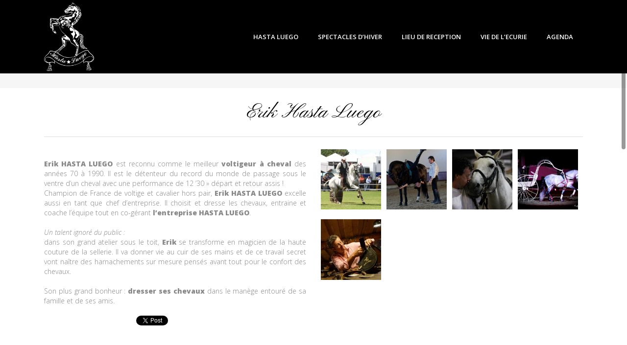

--- FILE ---
content_type: text/html; charset=UTF-8
request_url: https://www.ecurie-hasta-luego.com/la-vie-de-lecurie/la-famille/erik/
body_size: 7124
content:

	<!DOCTYPE html>
<html lang="fr-FR">
<head>
	<meta charset="UTF-8" />
	
	
			
						<meta name=viewport content="width=device-width,initial-scale=1,user-scalable=no">
		
	<title>HASTA LUEGO Spectacles équestres et créateur d&#039;événements - WebSite officiel - Horse Shows &amp; Events |   Erik</title>

	<link rel="profile" href="http://gmpg.org/xfn/11" />
	<link rel="pingback" href="https://www.ecurie-hasta-luego.com/xmlrpc.php" />
	<link rel="shortcut icon" type="image/x-icon" href="http://www.ecurie-hasta-luego.com/wp-content/uploads/2014/06/favicon1.ico">
	<link rel="apple-touch-icon" href="http://www.ecurie-hasta-luego.com/wp-content/uploads/2014/06/favicon1.ico"/>
	<!--[if gte IE 9]>
		<style type="text/css">
			.gradient {
				 filter: none;
			}
		</style>
	<![endif]-->

	<link href='//fonts.googleapis.com/css?family=Open+Sans:400,800italic,800,700italic,600italic,600,400italic,300italic,300|Pinyon+Script:200,300,400,600,800&subset=latin,latin-ext' rel='stylesheet' type='text/css'>
<link rel='dns-prefetch' href='//fonts.googleapis.com' />
<link rel='dns-prefetch' href='//s.w.org' />
<link rel="alternate" type="application/rss+xml" title="HASTA LUEGO Spectacles équestres et créateur d&#039;événements - WebSite officiel - Horse Shows &amp; Events &raquo; Flux" href="https://www.ecurie-hasta-luego.com/feed/" />
<link rel="alternate" type="application/rss+xml" title="HASTA LUEGO Spectacles équestres et créateur d&#039;événements - WebSite officiel - Horse Shows &amp; Events &raquo; Flux des commentaires" href="https://www.ecurie-hasta-luego.com/comments/feed/" />
		<script type="text/javascript">
			window._wpemojiSettings = {"baseUrl":"https:\/\/s.w.org\/images\/core\/emoji\/12.0.0-1\/72x72\/","ext":".png","svgUrl":"https:\/\/s.w.org\/images\/core\/emoji\/12.0.0-1\/svg\/","svgExt":".svg","source":{"concatemoji":"https:\/\/www.ecurie-hasta-luego.com\/wp-includes\/js\/wp-emoji-release.min.js?ver=5.4.18"}};
			/*! This file is auto-generated */
			!function(e,a,t){var n,r,o,i=a.createElement("canvas"),p=i.getContext&&i.getContext("2d");function s(e,t){var a=String.fromCharCode;p.clearRect(0,0,i.width,i.height),p.fillText(a.apply(this,e),0,0);e=i.toDataURL();return p.clearRect(0,0,i.width,i.height),p.fillText(a.apply(this,t),0,0),e===i.toDataURL()}function c(e){var t=a.createElement("script");t.src=e,t.defer=t.type="text/javascript",a.getElementsByTagName("head")[0].appendChild(t)}for(o=Array("flag","emoji"),t.supports={everything:!0,everythingExceptFlag:!0},r=0;r<o.length;r++)t.supports[o[r]]=function(e){if(!p||!p.fillText)return!1;switch(p.textBaseline="top",p.font="600 32px Arial",e){case"flag":return s([127987,65039,8205,9895,65039],[127987,65039,8203,9895,65039])?!1:!s([55356,56826,55356,56819],[55356,56826,8203,55356,56819])&&!s([55356,57332,56128,56423,56128,56418,56128,56421,56128,56430,56128,56423,56128,56447],[55356,57332,8203,56128,56423,8203,56128,56418,8203,56128,56421,8203,56128,56430,8203,56128,56423,8203,56128,56447]);case"emoji":return!s([55357,56424,55356,57342,8205,55358,56605,8205,55357,56424,55356,57340],[55357,56424,55356,57342,8203,55358,56605,8203,55357,56424,55356,57340])}return!1}(o[r]),t.supports.everything=t.supports.everything&&t.supports[o[r]],"flag"!==o[r]&&(t.supports.everythingExceptFlag=t.supports.everythingExceptFlag&&t.supports[o[r]]);t.supports.everythingExceptFlag=t.supports.everythingExceptFlag&&!t.supports.flag,t.DOMReady=!1,t.readyCallback=function(){t.DOMReady=!0},t.supports.everything||(n=function(){t.readyCallback()},a.addEventListener?(a.addEventListener("DOMContentLoaded",n,!1),e.addEventListener("load",n,!1)):(e.attachEvent("onload",n),a.attachEvent("onreadystatechange",function(){"complete"===a.readyState&&t.readyCallback()})),(n=t.source||{}).concatemoji?c(n.concatemoji):n.wpemoji&&n.twemoji&&(c(n.twemoji),c(n.wpemoji)))}(window,document,window._wpemojiSettings);
		</script>
		<style type="text/css">
img.wp-smiley,
img.emoji {
	display: inline !important;
	border: none !important;
	box-shadow: none !important;
	height: 1em !important;
	width: 1em !important;
	margin: 0 .07em !important;
	vertical-align: -0.1em !important;
	background: none !important;
	padding: 0 !important;
}
</style>
	<link rel='stylesheet' id='layerslider-css'  href='https://www.ecurie-hasta-luego.com/wp-content/plugins/LayerSlider/static/layerslider/css/layerslider.css?ver=6.0.6' type='text/css' media='all' />
<link rel='stylesheet' id='ls-google-fonts-css'  href='https://fonts.googleapis.com/css?family=Lato:100,300,regular,700,900%7COpen+Sans:300%7CIndie+Flower:regular%7COswald:300,regular,700&#038;subset=latin%2Clatin-ext' type='text/css' media='all' />
<link rel='stylesheet' id='wp-block-library-css'  href='https://www.ecurie-hasta-luego.com/wp-includes/css/dist/block-library/style.min.css?ver=5.4.18' type='text/css' media='all' />
<link rel='stylesheet' id='default_style-css'  href='https://www.ecurie-hasta-luego.com/wp-content/themes/elision/style.css?ver=5.4.18' type='text/css' media='all' />
<link rel='stylesheet' id='qode-font-awesome-css'  href='https://www.ecurie-hasta-luego.com/wp-content/themes/elision/css/font-awesome/css/font-awesome.min.css?ver=5.4.18' type='text/css' media='all' />
<link rel='stylesheet' id='stylesheet-css'  href='https://www.ecurie-hasta-luego.com/wp-content/themes/elision/css/stylesheet.min.css?ver=5.4.18' type='text/css' media='all' />
<link rel='stylesheet' id='style_dynamic-css'  href='https://www.ecurie-hasta-luego.com/wp-content/themes/elision/css/style_dynamic.php?ver=5.4.18' type='text/css' media='all' />
<link rel='stylesheet' id='responsive-css'  href='https://www.ecurie-hasta-luego.com/wp-content/themes/elision/css/responsive.min.css?ver=5.4.18' type='text/css' media='all' />
<link rel='stylesheet' id='style_dynamic_responsive-css'  href='https://www.ecurie-hasta-luego.com/wp-content/themes/elision/css/style_dynamic_responsive.php?ver=5.4.18' type='text/css' media='all' />
<link rel='stylesheet' id='js_composer_front-css'  href='https://www.ecurie-hasta-luego.com/wp-content/plugins/js_composer/assets/css/js_composer.min.css?ver=5.0.1' type='text/css' media='all' />
<link rel='stylesheet' id='custom_css-css'  href='https://www.ecurie-hasta-luego.com/wp-content/themes/elision/css/custom_css.php?ver=5.4.18' type='text/css' media='all' />
<link rel='stylesheet' id='wp_mailjet_subscribe_widget-widget-front-styles-css'  href='https://www.ecurie-hasta-luego.com/wp-content/plugins/mailjet-for-wordpress/src/widget/css/front-widget.css?ver=5.3' type='text/css' media='all' />
<script type='text/javascript' src='https://www.ecurie-hasta-luego.com/wp-content/plugins/LayerSlider/static/layerslider/js/greensock.js?ver=1.19.0'></script>
<script type='text/javascript' src='https://www.ecurie-hasta-luego.com/wp-includes/js/jquery/jquery.js?ver=1.12.4-wp'></script>
<script type='text/javascript' src='https://www.ecurie-hasta-luego.com/wp-includes/js/jquery/jquery-migrate.min.js?ver=1.4.1'></script>
<script type='text/javascript'>
/* <![CDATA[ */
var LS_Meta = {"v":"6.0.6"};
/* ]]> */
</script>
<script type='text/javascript' src='https://www.ecurie-hasta-luego.com/wp-content/plugins/LayerSlider/static/layerslider/js/layerslider.kreaturamedia.jquery.js?ver=6.0.6'></script>
<script type='text/javascript' src='https://www.ecurie-hasta-luego.com/wp-content/plugins/LayerSlider/static/layerslider/js/layerslider.transitions.js?ver=6.0.6'></script>
<script type='text/javascript'>
/* <![CDATA[ */
var mjWidget = {"ajax_url":"https:\/\/www.ecurie-hasta-luego.com\/wp-admin\/admin-ajax.php"};
/* ]]> */
</script>
<script type='text/javascript' src='https://www.ecurie-hasta-luego.com/wp-content/plugins/mailjet-for-wordpress/src/widget/js/front-widget.js?ver=5.4.18'></script>
<meta name="generator" content="Powered by LayerSlider 6.0.6 - Multi-Purpose, Responsive, Parallax, Mobile-Friendly Slider Plugin for WordPress." />
<!-- LayerSlider updates and docs at: https://layerslider.kreaturamedia.com -->
<link rel='https://api.w.org/' href='https://www.ecurie-hasta-luego.com/wp-json/' />
<link rel="EditURI" type="application/rsd+xml" title="RSD" href="https://www.ecurie-hasta-luego.com/xmlrpc.php?rsd" />
<link rel="wlwmanifest" type="application/wlwmanifest+xml" href="https://www.ecurie-hasta-luego.com/wp-includes/wlwmanifest.xml" /> 
<link rel="canonical" href="https://www.ecurie-hasta-luego.com/la-vie-de-lecurie/la-famille/erik/" />
<link rel='shortlink' href='https://www.ecurie-hasta-luego.com/?p=410' />
<link rel="alternate" type="application/json+oembed" href="https://www.ecurie-hasta-luego.com/wp-json/oembed/1.0/embed?url=https%3A%2F%2Fwww.ecurie-hasta-luego.com%2Fla-vie-de-lecurie%2Fla-famille%2Ferik%2F" />
<link rel="alternate" type="text/xml+oembed" href="https://www.ecurie-hasta-luego.com/wp-json/oembed/1.0/embed?url=https%3A%2F%2Fwww.ecurie-hasta-luego.com%2Fla-vie-de-lecurie%2Fla-famille%2Ferik%2F&#038;format=xml" />
<meta name="generator" content="Powered by Visual Composer - drag and drop page builder for WordPress."/>
<!--[if lte IE 9]><link rel="stylesheet" type="text/css" href="https://www.ecurie-hasta-luego.com/wp-content/plugins/js_composer/assets/css/vc_lte_ie9.min.css" media="screen"><![endif]--><link rel="icon" href="https://www.ecurie-hasta-luego.com/wp-content/uploads/2020/04/cropped-Logo-HL-miniature-site-web-32x32.jpg" sizes="32x32" />
<link rel="icon" href="https://www.ecurie-hasta-luego.com/wp-content/uploads/2020/04/cropped-Logo-HL-miniature-site-web-192x192.jpg" sizes="192x192" />
<link rel="apple-touch-icon" href="https://www.ecurie-hasta-luego.com/wp-content/uploads/2020/04/cropped-Logo-HL-miniature-site-web-180x180.jpg" />
<meta name="msapplication-TileImage" content="https://www.ecurie-hasta-luego.com/wp-content/uploads/2020/04/cropped-Logo-HL-miniature-site-web-270x270.jpg" />
<noscript><style type="text/css"> .wpb_animate_when_almost_visible { opacity: 1; }</style></noscript>	
</head>

<body class="page-template page-template-full_width page-template-full_width-php page page-id-410 page-child parent-pageid-339  smooth_scroll qode-theme-ver-3.4 wpb-js-composer js-comp-ver-5.0.1 vc_responsive">
	
					<div class="wrapper">
	<div class="wrapper_inner">
	<!-- Google Analytics start -->
			<script>
			var _gaq = _gaq || [];
			_gaq.push(['_setAccount', 'UA-52462907-1']);
			_gaq.push(['_trackPageview']);

			(function() {
				var ga = document.createElement('script'); ga.type = 'text/javascript'; ga.async = true;
				ga.src = ('https:' == document.location.protocol ? 'https://ssl' : 'http://www') + '.google-analytics.com/ga.js';
				var s = document.getElementsByTagName('script')[0]; s.parentNode.insertBefore(ga, s);
			})();
		</script>
		<!-- Google Analytics end -->
	

<header class="    ">
	<div class="header_inner clearfix">
	
		<div class="header_bottom clearfix">
						<div class="container">
					<div class="container_inner clearfix">
								<div class="header_inner_left">
						<div class="mobile_menu_button"><span><i class="fa fa-bars"></i></span></div>
						<div class="logo_wrapper">
														
															<div class="q_logo"><a href="https://www.ecurie-hasta-luego.com/"><img class="normal" src="http://www.ecurie-hasta-luego.com/wp-content/uploads/2014/06/logo-hastaluego.png" alt="Logo"/><img class="dark" src="http://www.ecurie-hasta-luego.com/wp-content/uploads/2014/06/logo-hastaluego-dark.png" alt="Logo"/><img class="sticky" src="http://www.ecurie-hasta-luego.com/wp-content/uploads/2014/06/logo-hastaluego.png" alt="Logo"/></a></div>
														
						</div>
					</div>
											<div class="header_inner_right">
																<div class="side_menu_button_wrapper right"><div class="side_menu_button"></div></div>
						</div>
										<nav class="main_menu drop_down right">
					<ul id="menu-menu-header" class=""><li id="nav-menu-item-2625" class="menu-item menu-item-type-post_type menu-item-object-page  narrow"><a href="https://www.ecurie-hasta-luego.com/spectacles/" class=""><i class="menu_icon fa blank"></i><span>HASTA LUEGO</span><i class="q_menu_arrow fa fa-angle-right"></i></a></li>
<li id="nav-menu-item-4315" class="menu-item menu-item-type-post_type menu-item-object-page menu-item-has-children  has_sub narrow"><a href="https://www.ecurie-hasta-luego.com/spectacles-dhiver/" class=""><i class="menu_icon fa blank"></i><span>Spectacles d’hiver</span><i class="q_menu_arrow fa fa-angle-right"></i></a>
<div class="second"><div class="inner"><ul>
	<li id="nav-menu-item-4312" class="menu-item menu-item-type-post_type menu-item-object-page "><a href="https://www.ecurie-hasta-luego.com/accueil/soiree-de-gala-2/" class=""><i class="menu_icon fa blank"></i><span>Soirée de Gala</span><i class="q_menu_arrow fa fa-angle-right"></i></a></li>
	<li id="nav-menu-item-4313" class="menu-item menu-item-type-post_type menu-item-object-page "><a href="https://www.ecurie-hasta-luego.com/accueil/la-magie-de-noel/" class=""><i class="menu_icon fa blank"></i><span>La Magie de Noël</span><i class="q_menu_arrow fa fa-angle-right"></i></a></li>
</ul></div></div>
</li>
<li id="nav-menu-item-2627" class="menu-item menu-item-type-post_type menu-item-object-page  narrow"><a href="https://www.ecurie-hasta-luego.com/evenements/" class=""><i class="menu_icon fa blank"></i><span>LIEU DE RECEPTION</span><i class="q_menu_arrow fa fa-angle-right"></i></a></li>
<li id="nav-menu-item-2630" class="menu-item menu-item-type-post_type menu-item-object-page current-page-ancestor  narrow"><a href="https://www.ecurie-hasta-luego.com/la-vie-de-lecurie/" class=""><i class="menu_icon fa blank"></i><span>VIE DE L&rsquo;ECURIE</span><i class="q_menu_arrow fa fa-angle-right"></i></a></li>
<li id="nav-menu-item-2631" class="menu-item menu-item-type-post_type menu-item-object-page  narrow"><a href="https://www.ecurie-hasta-luego.com/aganda-des-spectacles/" class=""><i class="menu_icon fa blank"></i><span>AGENDA</span><i class="q_menu_arrow fa fa-angle-right"></i></a></li>
</ul>					</nav>
										<nav class="mobile_menu">
						<ul id="menu-menu-header-1" class=""><li id="mobile-menu-item-2625" class="menu-item menu-item-type-post_type menu-item-object-page "><a href="https://www.ecurie-hasta-luego.com/spectacles/" class=""><span>HASTA LUEGO</span><span class="mobile_arrow"><i class="fa fa-angle-right"></i><i class="fa fa-angle-down"></i></span></a></li>
<li id="mobile-menu-item-4315" class="menu-item menu-item-type-post_type menu-item-object-page menu-item-has-children  has_sub"><a href="https://www.ecurie-hasta-luego.com/spectacles-dhiver/" class=""><span>Spectacles d’hiver</span><span class="mobile_arrow"><i class="fa fa-angle-right"></i><i class="fa fa-angle-down"></i></span></a>
<ul class="sub_menu">
	<li id="mobile-menu-item-4312" class="menu-item menu-item-type-post_type menu-item-object-page "><a href="https://www.ecurie-hasta-luego.com/accueil/soiree-de-gala-2/" class=""><span>Soirée de Gala</span><span class="mobile_arrow"><i class="fa fa-angle-right"></i><i class="fa fa-angle-down"></i></span></a></li>
	<li id="mobile-menu-item-4313" class="menu-item menu-item-type-post_type menu-item-object-page "><a href="https://www.ecurie-hasta-luego.com/accueil/la-magie-de-noel/" class=""><span>La Magie de Noël</span><span class="mobile_arrow"><i class="fa fa-angle-right"></i><i class="fa fa-angle-down"></i></span></a></li>
</ul>
</li>
<li id="mobile-menu-item-2627" class="menu-item menu-item-type-post_type menu-item-object-page "><a href="https://www.ecurie-hasta-luego.com/evenements/" class=""><span>LIEU DE RECEPTION</span><span class="mobile_arrow"><i class="fa fa-angle-right"></i><i class="fa fa-angle-down"></i></span></a></li>
<li id="mobile-menu-item-2630" class="menu-item menu-item-type-post_type menu-item-object-page current-page-ancestor "><a href="https://www.ecurie-hasta-luego.com/la-vie-de-lecurie/" class=""><span>VIE DE L&rsquo;ECURIE</span><span class="mobile_arrow"><i class="fa fa-angle-right"></i><i class="fa fa-angle-down"></i></span></a></li>
<li id="mobile-menu-item-2631" class="menu-item menu-item-type-post_type menu-item-object-page "><a href="https://www.ecurie-hasta-luego.com/aganda-des-spectacles/" class=""><span>AGENDA</span><span class="mobile_arrow"><i class="fa fa-angle-right"></i><i class="fa fa-angle-down"></i></span></a></li>
</ul>					</nav>
								</div>
				</div>
				</div>
	</div>
</header>

	<a id='back_to_top' href='#'>
		<span class="fa-stack">
			<i class="fa fa-angle-up " style=""></i>
		</span>
	</a>

<div class="content">
						<div class="content_inner  ">
								<style type='text/css'>  
				@media only screen and (min-width: 1000px){
					.header_bottom { background-color:rgba(0, 0, 0, 1); } 
				}
				</style>
							<div class="title " style="">
				<div class="image not_responsive"></div>
							</div>
				
			<div class="full_width">
	<div class="full_width_inner">
										<div    class="vc_row wpb_row  class="jumpline"" style="text-align:left;"><section class="section  grid_section"><div class="section_inner clearfix"><div class='section_inner_margin clearfix'><div class="wpb_column vc_column_container vc_col-sm-12"><div class="vc_column-inner "><div class="wpb_wrapper">
	<div class="wpb_text_column wpb_content_element ">
		<div class="wpb_wrapper">
			<h1 style="text-align: center;">Erik Hasta Luego</h1>

		</div> 
	</div> <div class="separator  normal   " style=""></div>
<div    class="vc_row wpb_row vc_inner " style="text-align:left;"><div class="wpb_column vc_column_container vc_col-sm-6"><div class="vc_column-inner "><div class="wpb_wrapper">
	<div class="wpb_text_column wpb_content_element ">
		<div class="wpb_wrapper">
			<p style="text-align: justify;"><strong>Erik HASTA LUEGO</strong> est reconnu comme le meilleur <strong>voltigeur à cheval </strong>des années 70 à 1990. Il est le détenteur du record du monde de passage sous le ventre d&rsquo;un cheval avec une performance de 12 &rsquo;30 » départ et retour assis !<br />
Champion de France de voltige et cavalier hors pair, <strong>Erik HASTA LUEGO</strong> excelle aussi en tant que chef d&rsquo;entreprise. Il choisit et dresse les chevaux, entraine et coache l&rsquo;équipe tout en co-gérant <strong>l&rsquo;entreprise HASTA LUEGO</strong>.</p>
<p style="text-align: justify;"><em>Un talent ignoré du public :<br />
</em>dans son grand atelier sous le toit, <strong>Erik </strong>se transforme en magicien de la haute couture de la sellerie. Il va donner vie au cuir de ses mains et de ce travail secret vont naître des harnachements sur mesure pensés avant tout pour le confort des chevaux.</p>
<p style="text-align: justify;">Son plus grand bonheur : <strong>dresser ses chevaux</strong> dans le manège entouré de sa famille et de ses amis.</p>

		</div> 
	</div> </div></div></div><div class="wpb_column vc_column_container vc_col-sm-6"><div class="vc_column-inner "><div class="wpb_wrapper"><div class="wpb_gallery wpb_content_element vc_clearfix"><div class="wpb_wrapper"><div class="wpb_gallery_slides wpb_image_grid" data-interval="3"><div class="gallery_holder"><ul class="gallery_inner v4"><li><a class="prettyphoto" href="https://www.ecurie-hasta-luego.com/wp-content/uploads/2014/06/big_crbst_IMG_4279.jpg" data-rel="prettyPhoto[rel-410-1810946314]"><img class="" src="https://www.ecurie-hasta-luego.com/wp-content/uploads/2014/06/big_crbst_IMG_4279-200x200.jpg" width="200" height="200" alt="big_crbst_IMG_4279" title="big_crbst_IMG_4279" /></a></li><li><a class="prettyphoto" href="https://www.ecurie-hasta-luego.com/wp-content/uploads/2014/06/1KM_4922_DxO.jpg" data-rel="prettyPhoto[rel-410-1810946314]"><img class="" src="https://www.ecurie-hasta-luego.com/wp-content/uploads/2014/06/1KM_4922_DxO-200x200.jpg" width="200" height="200" alt="1KM_4922_DxO" title="1KM_4922_DxO" /></a></li><li><a class="prettyphoto" href="https://www.ecurie-hasta-luego.com/wp-content/uploads/2014/06/IMG_6669.jpg" data-rel="prettyPhoto[rel-410-1810946314]"><img class="" src="https://www.ecurie-hasta-luego.com/wp-content/uploads/2014/06/IMG_6669-200x200.jpg" width="200" height="200" alt="IMG_6669" title="IMG_6669" /></a></li><li><a class="prettyphoto" href="https://www.ecurie-hasta-luego.com/wp-content/uploads/2014/06/Erik-2.jpg" data-rel="prettyPhoto[rel-410-1810946314]"><img class="" src="https://www.ecurie-hasta-luego.com/wp-content/uploads/2014/06/Erik-2-200x200.jpg" width="200" height="200" alt="Erik Hasta Luego &amp; Picasso" title="Erik Hasta Luego &amp; Picasso" /></a></li><li><a class="prettyphoto" href="https://www.ecurie-hasta-luego.com/wp-content/uploads/2014/06/1KM_7636_Aassionata1.jpg" data-rel="prettyPhoto[rel-410-1810946314]"><img class="" src="https://www.ecurie-hasta-luego.com/wp-content/uploads/2014/06/1KM_7636_Aassionata1-200x200.jpg" width="200" height="200" alt="1KM_7636_Aassionata" title="1KM_7636_Aassionata" /></a></li></ul></div></div></div></div></div></div></div></div>
	<div class="wpb_text_column wpb_content_element ">
		<div class="wpb_wrapper">
			<div class="su-spacer" style="height:20px"></div>

		</div> 
	</div> <div    class="vc_row wpb_row vc_inner " style="text-align:left;"><div class="wpb_column vc_column_container vc_col-sm-2"><div class="vc_column-inner "><div class="wpb_wrapper"><div class="fb_like wpb_content_element fb_type_box_count"><iframe src="//www.facebook.com/plugins/like.php?href=https://www.ecurie-hasta-luego.com/la-vie-de-lecurie/la-famille/erik/&amp;layout=box_count&amp;show_faces=false&amp;action=like&amp;colorscheme=light" scrolling="no" frameborder="0" allowTransparency="true"></iframe></div></div></div></div><div class="wpb_column vc_column_container vc_col-sm-2"><div class="vc_column-inner "><div class="wpb_wrapper"><div class="vc_tweetmeme-element"><a href="https://twitter.com/share" class="twitter-share-button" >Tweet</a><script>!function(d,s,id){var js,fjs=d.getElementsByTagName(s)[0],p=/^http:/.test(d.location)?'http':'https';if(!d.getElementById(id)){js=d.createElement(s);js.id=id;js.src=p+'://platform.twitter.com/widgets.js';fjs.parentNode.insertBefore(js,fjs);}}(document, 'script', 'twitter-wjs');</script></div></div></div></div><div class="wpb_column vc_column_container vc_col-sm-2"><div class="vc_column-inner "><div class="wpb_wrapper"><div class="wpb_googleplus wpb_content_element wpb_googleplus_type_tall vc_googleplus-annotation-bubble"><g:plusone size="tall" annotation="bubble"></g:plusone></div></div></div></div><div class="wpb_column vc_column_container vc_col-sm-6"><div class="vc_column-inner "><div class="wpb_wrapper">
</div></div></div></div><div class="separator  normal   " style=""></div>
<div    class="vc_row wpb_row vc_inner " style="text-align:left;"><div class="wpb_column vc_column_container vc_col-sm-6"><div class="vc_column-inner "><div class="wpb_wrapper">
	<div class="wpb_text_column wpb_content_element ">
		<div class="wpb_wrapper">
			<p><a href="http://www.ecurie-hasta-luego.com/wp-content/uploads/2014/06/logo_hastaluego-web_dark.png"><img class="aligncenter wp-image-1940 size-full" src="http://www.ecurie-hasta-luego.com/wp-content/uploads/2017/04/logo-hastaluego-OR.png" alt="" width="182" height="250" /></a>Erik Hasta Luego : 06 07 43 36 01<br />
<a style="line-height: 1.5;" href="mailto:erikhasta-luego@orange.fr">erikhasta-luego@orange.fr</a></p>

		</div> 
	</div> </div></div></div><div class="wpb_column vc_column_container vc_col-sm-6"><div class="vc_column-inner "><div class="wpb_wrapper">[contact-form-7 id= »478&Prime;]</div></div></div></div></div></div></div></div></div></section></div>
												 
												</div>
	</div>	
					<div class="content_bottom" >
					</div>
				
	</div>
</div>
	<footer>
				<div class="footer_top_holder">
			<div class="footer_top">
								<div class="container">
					<div class="container_inner">
																	<div class="three_columns clearfix">
								<div class="column1">
									<div class="column_inner">
										<div id="text-5" class="widget widget_text">			<div class="textwidget">
		<div class="wpb_single_image wpb_content_element vc_align_center">
			<div class="wpb_wrapper">
				
				<div class="vc_single_image-wrapper   vc_box_border_grey"><img width="182" height="250" src="https://www.ecurie-hasta-luego.com/wp-content/uploads/2014/06/logo-hastaluego.png" class="vc_single_image-img attachment-full" alt="" /></div>
			</div>
		</div>
	
</br>Domaine de l'écurie Hasta Luego
</br>940 chemin de Florival
</br>30000 Nîmes 
</br></br>
Renseignements et réservations 
</br>+33(0)7 77 96 26 34
</br><a href="mailto:domaine@hasta-luego.eu">Envoyer un mail</a></div>
		</div>									</div>
								</div>
								<div class="column2">
									<div class="column_inner">
												<div id="recent-posts-3" class="widget widget_recent_entries">		<h6>AGENDA</h6>		<ul>
											<li>
					<a href="https://www.ecurie-hasta-luego.com/la-magie-de-noel-5/">La Magie de Noël</a>
											<span class="post-date">17 octobre 2025</span>
									</li>
											<li>
					<a href="https://www.ecurie-hasta-luego.com/soiree-de-gala-3/">Soirée de Gala</a>
											<span class="post-date">17 octobre 2025</span>
									</li>
											<li>
					<a href="https://www.ecurie-hasta-luego.com/spectacle-ete-2025/">Spectacle été 2025  » 10 ans de Magie à Nîmes « </a>
											<span class="post-date">8 mars 2025</span>
									</li>
											<li>
					<a href="https://www.ecurie-hasta-luego.com/la-magie-de-noel-4/">La Magie de Noël</a>
											<span class="post-date">1 octobre 2024</span>
									</li>
											<li>
					<a href="https://www.ecurie-hasta-luego.com/mozaik-spectacle-ete-2024/">MOZAÏK &#8211; Spectacle été 2024</a>
											<span class="post-date">12 juin 2024</span>
									</li>
											<li>
					<a href="https://www.ecurie-hasta-luego.com/soiree-de-gala-2/">Soirée de Gala</a>
											<span class="post-date">28 octobre 2023</span>
									</li>
					</ul>
		</div>									</div>
								</div>
								<div class="column3">
									<div class="column_inner">
										<div id="text-7" class="widget widget_text"><h6>SUIVEZ NOUS SUR LES RESEAUX SOCIAUX</h6>			<div class="textwidget"><span class='q_social_icon_holder'><a href='https://www.facebook.com/HastaLuegoHorseShowsandEvents/' target='_blank' rel="noopener noreferrer"><span class='fa-stack fa-2x'><i class='fa fa-facebook'></i></span></a></span><span class='q_social_icon_holder'><a href='https://www.instagram.com/hastaluego_teamhorseshowevents/' target='_blank' rel="noopener noreferrer"><span class='fa-stack fa-2x'><i class='fa fa-instagram'></i></span></a></span>
</br></br></div>
		</div><div id="fbw_id-2" class="widget widget_fbw_id"><div class="fb_loader" style="text-align: center !important;"><img src="https://www.ecurie-hasta-luego.com/wp-content/plugins/facebook-pagelike-widget/loader.gif" alt="Facebook Pagelike Widget" /></div><div id="fb-root"></div>
        <div class="fb-page" data-href="https://www.facebook.com/HastaLuegoHorseShowsandEvents/ " data-width="300" data-height="350" data-small-header="true" data-adapt-container-width="true" data-hide-cover="false" data-show-facepile="true" data-show-posts="true" style="" hide_cta="false" data-tabs="timeline"></div></div>        <!-- A WordPress plugin developed by Milap Patel -->
    									</div>
								</div>
							</div>
															</div>
				</div>
							</div>
		</div>
						<div class="footer_bottom_holder">
			<div class="footer_bottom">
							<div class="textwidget"><p>Hasta Luego @2020 &#8211; Tous droits réservés &#8211; <a href="https://www.ecurie-hasta-luego.com/?page_id=4133&amp;preview=true">Mentions légales</a></p>
</div>
					</div>
		</div>
			</footer>
</div>
</div>
<link rel='stylesheet' id='prettyphoto-css'  href='https://www.ecurie-hasta-luego.com/wp-content/plugins/js_composer/assets/lib/prettyphoto/css/prettyPhoto.min.css?ver=5.0.1' type='text/css' media='all' />
<link rel='stylesheet' id='su-content-shortcodes-css'  href='https://www.ecurie-hasta-luego.com/wp-content/plugins/shortcodes-ultimate/assets/css/content-shortcodes.css?ver=4.9.9' type='text/css' media='all' />
<script type='text/javascript'>
/* <![CDATA[ */
var qodeLike = {"ajaxurl":"https:\/\/www.ecurie-hasta-luego.com\/wp-admin\/admin-ajax.php"};
/* ]]> */
</script>
<script type='text/javascript' src='https://www.ecurie-hasta-luego.com/wp-content/themes/elision/js/qode-like.js?ver=1.0'></script>
<script type='text/javascript' src='https://www.ecurie-hasta-luego.com/wp-content/themes/elision/js/plugins.js?ver=5.4.18'></script>
<script type='text/javascript' src='https://www.ecurie-hasta-luego.com/wp-content/themes/elision/js/default_dynamic.php?ver=5.4.18'></script>
<script type='text/javascript' src='https://www.ecurie-hasta-luego.com/wp-content/themes/elision/js/default.min.js?ver=5.4.18'></script>
<script type='text/javascript' src='https://www.ecurie-hasta-luego.com/wp-content/themes/elision/js/custom_js.php?ver=5.4.18'></script>
<script type='text/javascript' src='https://www.ecurie-hasta-luego.com/wp-includes/js/comment-reply.min.js?ver=5.4.18'></script>
<script type='text/javascript' src='https://www.ecurie-hasta-luego.com/wp-content/plugins/js_composer/assets/js/dist/js_composer_front.min.js?ver=5.0.1'></script>
<script type='text/javascript' src='https://www.ecurie-hasta-luego.com/wp-includes/js/wp-embed.min.js?ver=5.4.18'></script>
<script type='text/javascript' src='https://www.ecurie-hasta-luego.com/wp-content/plugins/js_composer/assets/lib/bower/isotope/dist/isotope.pkgd.min.js?ver=5.0.1'></script>
<script type='text/javascript' src='https://www.ecurie-hasta-luego.com/wp-content/plugins/js_composer/assets/lib/prettyphoto/js/jquery.prettyPhoto.min.js?ver=5.0.1'></script>
<script type='text/javascript'>
/* <![CDATA[ */
var milapfbwidgetvars = {"app_id":"@HastaLuegoHorseShowsandEvents","select_lng":"fr_FR"};
/* ]]> */
</script>
<script type='text/javascript' src='https://www.ecurie-hasta-luego.com/wp-content/plugins/facebook-pagelike-widget/fb.js?ver=1.0'></script>
</body>
</html>
<!-- Dynamic page generated in 0.213 seconds. -->
<!-- Cached page generated by WP-Super-Cache on 2026-01-23 04:36:44 -->

<!-- Compression = gzip -->

--- FILE ---
content_type: text/html; charset=utf-8
request_url: https://accounts.google.com/o/oauth2/postmessageRelay?parent=https%3A%2F%2Fwww.ecurie-hasta-luego.com&jsh=m%3B%2F_%2Fscs%2Fabc-static%2F_%2Fjs%2Fk%3Dgapi.lb.en.2kN9-TZiXrM.O%2Fd%3D1%2Frs%3DAHpOoo_B4hu0FeWRuWHfxnZ3V0WubwN7Qw%2Fm%3D__features__
body_size: 161
content:
<!DOCTYPE html><html><head><title></title><meta http-equiv="content-type" content="text/html; charset=utf-8"><meta http-equiv="X-UA-Compatible" content="IE=edge"><meta name="viewport" content="width=device-width, initial-scale=1, minimum-scale=1, maximum-scale=1, user-scalable=0"><script src='https://ssl.gstatic.com/accounts/o/2580342461-postmessagerelay.js' nonce="Rd2gM2wUjwxdCtoLERi5RQ"></script></head><body><script type="text/javascript" src="https://apis.google.com/js/rpc:shindig_random.js?onload=init" nonce="Rd2gM2wUjwxdCtoLERi5RQ"></script></body></html>

--- FILE ---
content_type: text/css; charset=utf-8
request_url: https://www.ecurie-hasta-luego.com/wp-content/themes/elision/css/custom_css.php?ver=5.4.18
body_size: 445
content:


.not-column-inherit > .parallax {
display:none;
}
.small_only {
display:none;
}
.carousel-inner p {
    font-size: 26px;
    line-height: 27px;
    text-shadow: -2px 0px 9px rgba(0, 0, 0, 1);
    color:#ffffff;
}

section.section {
 padding: 26px 0px;
}

.blog_holder.masonry article .post_description {
    display: none;
}

.blog_holder article .post_description {
    display: none;
}

#fb-root {
display: none;
}

.fb_iframe_widget, .fb_iframe_widget span, .fb_iframe_widget span iframe[style] {
width: 100% !important;
}

.fb_like.fb_type_standard > iframe {
      width: 66px;
}
iframe[id^="twitter-widget"] {
    overflow: hidden;
    width: 71px !important;
}
#___plusone_0 {
  padding-top: 2px !important;
}
@media only screen and (max-width: 600px) {
footer .column1 .column_inner {
    min-height: 150px !important;
}
.title {
  display:none;
}
}
@media only screen and (max-width: 567px) {
#qode-slider-accueil {
   height: 500px !important;
}
.title {
  display:none;
}
.q_slider {
    display: none;
}
.small_only {
display:block;
}
}
@media only screen and (max-width: 768px) {
.parallax{
  display:none;
}
.title {
  display:none;
}
}